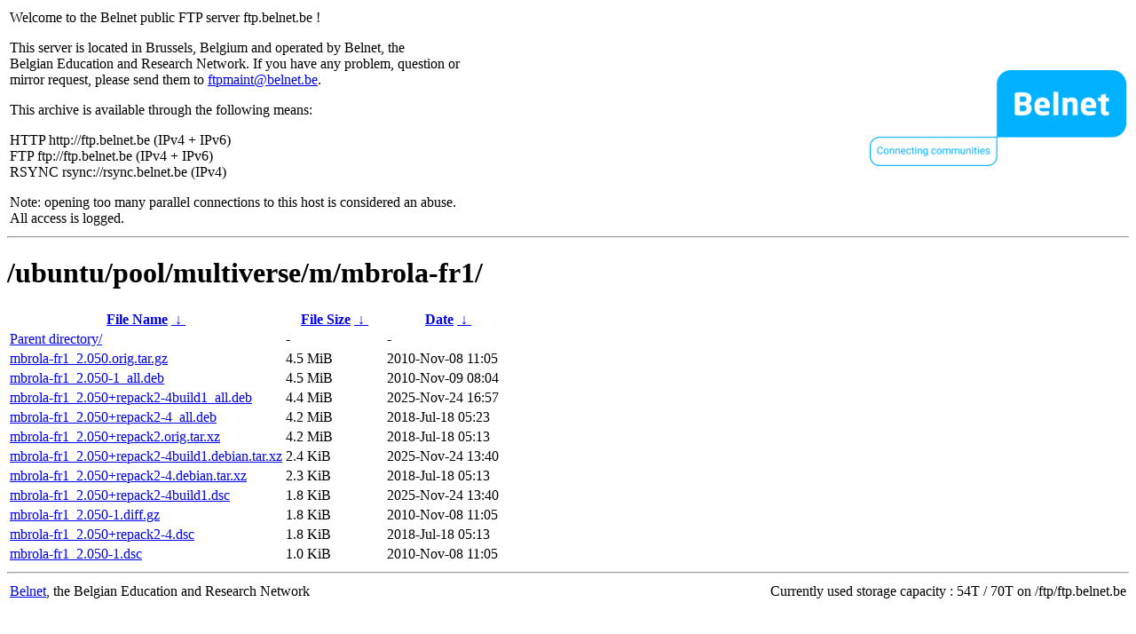

--- FILE ---
content_type: text/html
request_url: http://rsync.belnet.be/ubuntu/pool/multiverse/m/mbrola-fr1/?C=S&O=D
body_size: 1159
content:
<table width="100%">
<tr>
<td align="left" style="width:50%">
<p>Welcome to the Belnet public FTP server ftp.belnet.be !</p>
<p>
This server is located in Brussels, Belgium and operated by Belnet, the<br>
Belgian Education and Research Network. If you have any problem, question or<br>
mirror request, please send them to <a href="mailto:ftpmaint@belnet.be">ftpmaint@belnet.be</a>.<br>
</p>
This archive is available through the following means:<br>
<p>
HTTP http://ftp.belnet.be (IPv4 + IPv6)<br>
FTP ftp://ftp.belnet.be (IPv4 + IPv6)<br>
RSYNC rsync://rsync.belnet.be (IPv4)<br>
</p>
<p>
Note: opening too many parallel connections to this host is considered an abuse. <br>
All access is logged.
</p>
</td>
<td align="right" style="width:50%">
<a href="https://www.belnet.be">
<img src="/belnetstyle/belnetlogo.png" text="https://www.belnet.be"></a>
</td>
</tr>
</table>
<hr>
<h1>
/ubuntu/pool/multiverse/m/mbrola-fr1/</h1>
<table id="list"><thead><tr><th style="width:55%"><a href="?C=N&amp;O=A">File Name</a>&nbsp;<a href="?C=N&amp;O=D">&nbsp;&darr;&nbsp;</a></th><th style="width:20%"><a href="?C=S&amp;O=A">File Size</a>&nbsp;<a href="?C=S&amp;O=D">&nbsp;&darr;&nbsp;</a></th><th style="width:25%"><a href="?C=M&amp;O=A">Date</a>&nbsp;<a href="?C=M&amp;O=D">&nbsp;&darr;&nbsp;</a></th></tr></thead>
<tbody><tr><td class="link"><a href="../?C=S&amp;O=D">Parent directory/</a></td><td class="size">-</td><td class="date">-</td></tr>
<tr><td class="link"><a href="mbrola-fr1_2.050.orig.tar.gz" title="mbrola-fr1_2.050.orig.tar.gz">mbrola-fr1_2.050.orig.tar.gz</a></td><td class="size">4.5 MiB</td><td class="date">2010-Nov-08 11:05</td></tr>
<tr><td class="link"><a href="mbrola-fr1_2.050-1_all.deb" title="mbrola-fr1_2.050-1_all.deb">mbrola-fr1_2.050-1_all.deb</a></td><td class="size">4.5 MiB</td><td class="date">2010-Nov-09 08:04</td></tr>
<tr><td class="link"><a href="mbrola-fr1_2.050%2Brepack2-4build1_all.deb" title="mbrola-fr1_2.050+repack2-4build1_all.deb">mbrola-fr1_2.050+repack2-4build1_all.deb</a></td><td class="size">4.4 MiB</td><td class="date">2025-Nov-24 16:57</td></tr>
<tr><td class="link"><a href="mbrola-fr1_2.050%2Brepack2-4_all.deb" title="mbrola-fr1_2.050+repack2-4_all.deb">mbrola-fr1_2.050+repack2-4_all.deb</a></td><td class="size">4.2 MiB</td><td class="date">2018-Jul-18 05:23</td></tr>
<tr><td class="link"><a href="mbrola-fr1_2.050%2Brepack2.orig.tar.xz" title="mbrola-fr1_2.050+repack2.orig.tar.xz">mbrola-fr1_2.050+repack2.orig.tar.xz</a></td><td class="size">4.2 MiB</td><td class="date">2018-Jul-18 05:13</td></tr>
<tr><td class="link"><a href="mbrola-fr1_2.050%2Brepack2-4build1.debian.tar.xz" title="mbrola-fr1_2.050+repack2-4build1.debian.tar.xz">mbrola-fr1_2.050+repack2-4build1.debian.tar.xz</a></td><td class="size">2.4 KiB</td><td class="date">2025-Nov-24 13:40</td></tr>
<tr><td class="link"><a href="mbrola-fr1_2.050%2Brepack2-4.debian.tar.xz" title="mbrola-fr1_2.050+repack2-4.debian.tar.xz">mbrola-fr1_2.050+repack2-4.debian.tar.xz</a></td><td class="size">2.3 KiB</td><td class="date">2018-Jul-18 05:13</td></tr>
<tr><td class="link"><a href="mbrola-fr1_2.050%2Brepack2-4build1.dsc" title="mbrola-fr1_2.050+repack2-4build1.dsc">mbrola-fr1_2.050+repack2-4build1.dsc</a></td><td class="size">1.8 KiB</td><td class="date">2025-Nov-24 13:40</td></tr>
<tr><td class="link"><a href="mbrola-fr1_2.050-1.diff.gz" title="mbrola-fr1_2.050-1.diff.gz">mbrola-fr1_2.050-1.diff.gz</a></td><td class="size">1.8 KiB</td><td class="date">2010-Nov-08 11:05</td></tr>
<tr><td class="link"><a href="mbrola-fr1_2.050%2Brepack2-4.dsc" title="mbrola-fr1_2.050+repack2-4.dsc">mbrola-fr1_2.050+repack2-4.dsc</a></td><td class="size">1.8 KiB</td><td class="date">2018-Jul-18 05:13</td></tr>
<tr><td class="link"><a href="mbrola-fr1_2.050-1.dsc" title="mbrola-fr1_2.050-1.dsc">mbrola-fr1_2.050-1.dsc</a></td><td class="size">1.0 KiB</td><td class="date">2010-Nov-08 11:05</td></tr>
</tbody></table><footer>
<hr>
<table width="100%">
<tr>
<td align="left" style="width:50%"><a href="https://www.belnet.be">Belnet</a>, the Belgian Education and Research Network</td>


<td style=width:50% align=right>Currently used storage capacity : 54T / 70T on /ftp/ftp.belnet.be</td></tr></table></footer>
